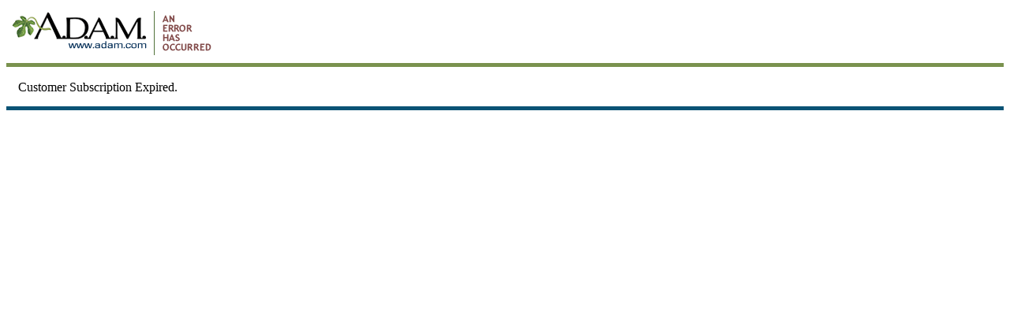

--- FILE ---
content_type: text/html; charset=utf-8
request_url: https://ssl.adam.com/content.aspx?productid=117&pid=1&gid=000057&site=makatimed.adam.com&login=MAKA1603
body_size: 1788
content:
<?xml version="1.0" encoding="UTF-8"?>
<!DOCTYPE html PUBLIC "-//W3C//DTD XHTML 1.0 Strict//EN" "http://www.w3.org/TR/xhtml1/DTD/xhtml1-strict.dtd">

<html>
	<head>
		<title>An error has occurred</title>
		<meta name="GENERATOR" Content="Microsoft Visual Studio .NET 7.1" />
		<meta name="CODE_LANGUAGE" Content="C#" />
		<meta name="vs_defaultClientScript" content="JavaScript" />
		<meta name="vs_targetSchema" content="http://schemas.microsoft.com/intellisense/ie5" />
	</head>
	<body vlink="#006633" alink="#cc3300" link="#003399" bgcolor="#ffffff">
		<table cellspacing="0" cellpadding="4" width="100%" border="0">
			<tbody>
				<tr>
					<td width="260" height="60">
						<img height="60" alt="AdamErrorLogo" src="graphics/global/adam_error_occured.gif" width="260"
							border="0" />
					</td>
				</tr>
			</tbody>
		</table>
		<table width="100%" border="0" cellpadding="0" cellspacing="0">
			<tbody>
				<tr>
					<td bgcolor="#7a924e" height="5"></td>
				</tr>
				<tr>
					<td height="2"></td>
				</tr>
			</tbody>
		</table>
		<table cellspacing="0" cellpadding="15" width="100%" border="0">
			<tbody>
				<tr valign="top">
					<td>
						Customer Subscription Expired.
					</td>
				</tr>
			</tbody>
		</table>
		<table cellspacing="0" cellpadding="0" width="100%" border="0">
			<tbody>
				<tr valign="top">
					<td height="5" bgcolor="#0b5375"></td>
				</tr>
			</tbody>
		</table>
		<table cellspacing="0" cellpadding="0" width="100%" border="0">
			<tbody>
				<tr valign="top">
					<td width="98%" height="5px">&#160;   <!--&nbsp;--></td>
					<td width="92%" height="5px" onclick="javascript:getElementById('errDiv').style.visibility = 'visible';"></td>
				</tr>
			</tbody>
		</table>
		<!-- Detailed Error -->
		<div id="errDiv" style="VISIBILITY: hidden">
			01 
			<br/>
			<br/>
			<p>Referring url:
				
			</p>
			<p>site Derivation:
				
			</p>
					
		</div>
		<!-- End Detail Error -->
	</body>
</html>

